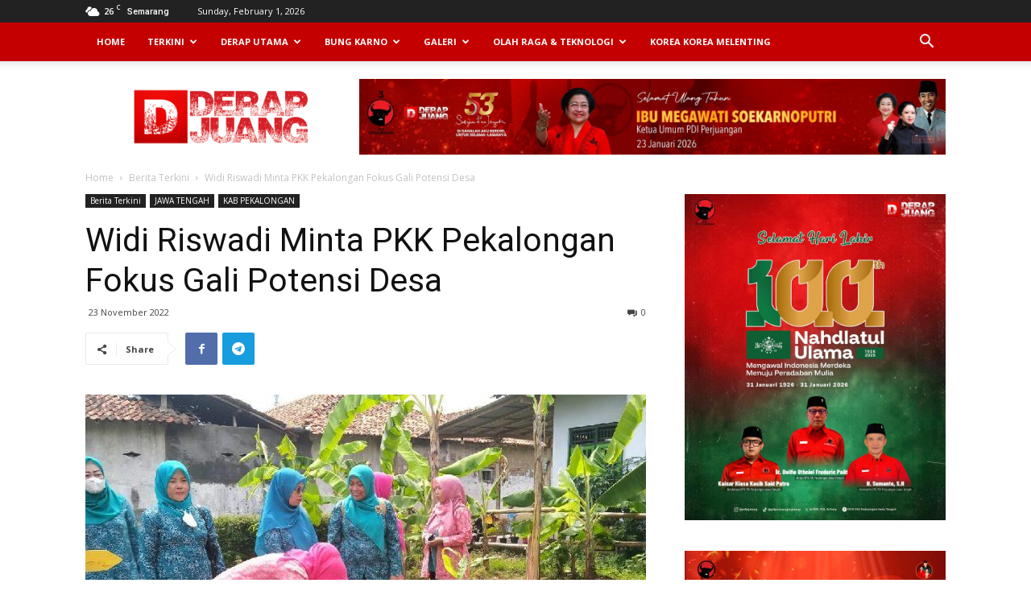

--- FILE ---
content_type: text/html; charset=UTF-8
request_url: https://derapjuang.id/wp-admin/admin-ajax.php?td_theme_name=Newspaper&v=9.0.1
body_size: 16
content:
{"94524":67}